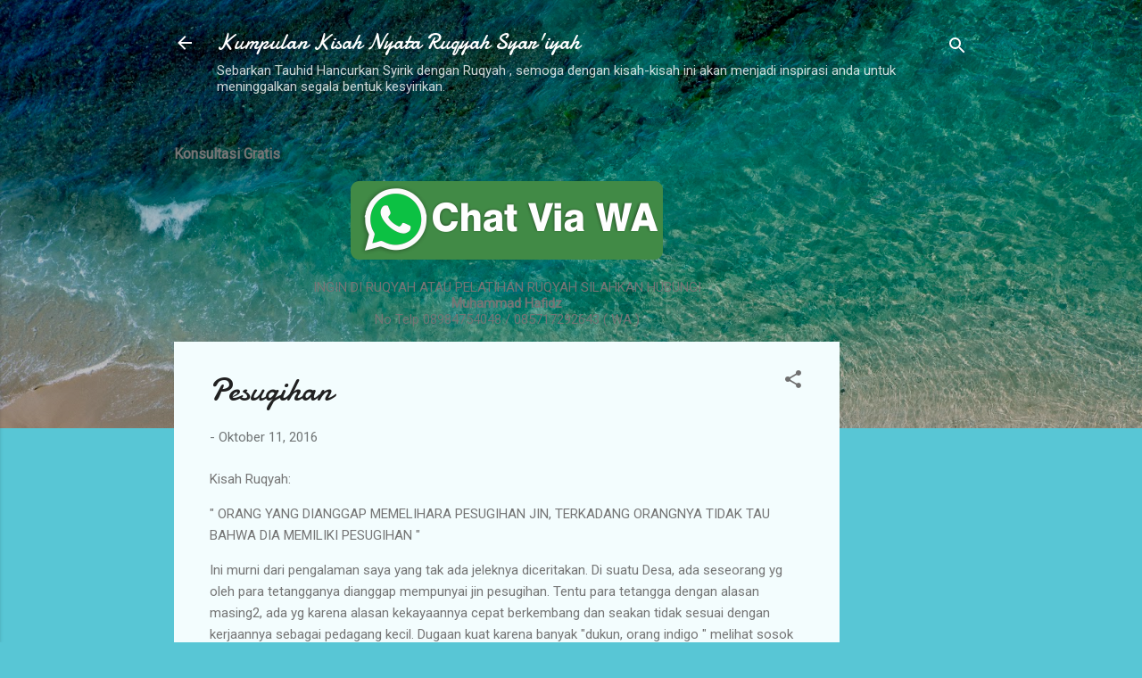

--- FILE ---
content_type: text/html; charset=utf-8
request_url: https://www.google.com/recaptcha/api2/aframe
body_size: 267
content:
<!DOCTYPE HTML><html><head><meta http-equiv="content-type" content="text/html; charset=UTF-8"></head><body><script nonce="HtkNEgHIwyIgGkxPlLXonw">/** Anti-fraud and anti-abuse applications only. See google.com/recaptcha */ try{var clients={'sodar':'https://pagead2.googlesyndication.com/pagead/sodar?'};window.addEventListener("message",function(a){try{if(a.source===window.parent){var b=JSON.parse(a.data);var c=clients[b['id']];if(c){var d=document.createElement('img');d.src=c+b['params']+'&rc='+(localStorage.getItem("rc::a")?sessionStorage.getItem("rc::b"):"");window.document.body.appendChild(d);sessionStorage.setItem("rc::e",parseInt(sessionStorage.getItem("rc::e")||0)+1);localStorage.setItem("rc::h",'1768766165488');}}}catch(b){}});window.parent.postMessage("_grecaptcha_ready", "*");}catch(b){}</script></body></html>